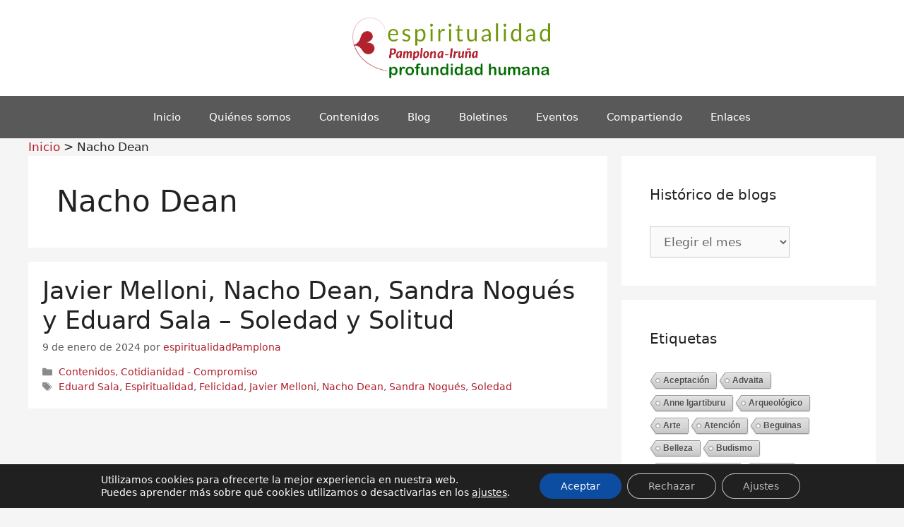

--- FILE ---
content_type: text/html; charset=UTF-8
request_url: https://www.espiritualidadpamplona-irunea.org/tag/nacho-dean/
body_size: 16321
content:
<!DOCTYPE html>
<html lang="es">
<head>
	<meta charset="UTF-8">
	<link rel="profile" href="https://gmpg.org/xfn/11">
	<title>Nacho Dean &#8211; Espiritualidad Pamplona-Iruña</title>
<meta name='robots' content='max-image-preview:large' />
	<style>img:is([sizes="auto" i], [sizes^="auto," i]) { contain-intrinsic-size: 3000px 1500px }</style>
	<meta name="viewport" content="width=device-width, initial-scale=1"><link rel='dns-prefetch' href='//www.googletagmanager.com' />
<link rel="alternate" type="application/rss+xml" title="Espiritualidad Pamplona-Iruña &raquo; Feed" href="https://www.espiritualidadpamplona-irunea.org/feed/" />
<link rel="alternate" type="application/rss+xml" title="Espiritualidad Pamplona-Iruña &raquo; Feed de los comentarios" href="https://www.espiritualidadpamplona-irunea.org/comments/feed/" />
<link rel="alternate" type="text/calendar" title="Espiritualidad Pamplona-Iruña &raquo; iCal Feed" href="https://www.espiritualidadpamplona-irunea.org/agenda/?ical=1" />
<link rel="alternate" type="application/rss+xml" title="Espiritualidad Pamplona-Iruña &raquo; Etiqueta Nacho Dean del feed" href="https://www.espiritualidadpamplona-irunea.org/tag/nacho-dean/feed/" />
<script>
window._wpemojiSettings = {"baseUrl":"https:\/\/s.w.org\/images\/core\/emoji\/16.0.1\/72x72\/","ext":".png","svgUrl":"https:\/\/s.w.org\/images\/core\/emoji\/16.0.1\/svg\/","svgExt":".svg","source":{"concatemoji":"https:\/\/www.espiritualidadpamplona-irunea.org\/wp-includes\/js\/wp-emoji-release.min.js?ver=6.8.3"}};
/*! This file is auto-generated */
!function(s,n){var o,i,e;function c(e){try{var t={supportTests:e,timestamp:(new Date).valueOf()};sessionStorage.setItem(o,JSON.stringify(t))}catch(e){}}function p(e,t,n){e.clearRect(0,0,e.canvas.width,e.canvas.height),e.fillText(t,0,0);var t=new Uint32Array(e.getImageData(0,0,e.canvas.width,e.canvas.height).data),a=(e.clearRect(0,0,e.canvas.width,e.canvas.height),e.fillText(n,0,0),new Uint32Array(e.getImageData(0,0,e.canvas.width,e.canvas.height).data));return t.every(function(e,t){return e===a[t]})}function u(e,t){e.clearRect(0,0,e.canvas.width,e.canvas.height),e.fillText(t,0,0);for(var n=e.getImageData(16,16,1,1),a=0;a<n.data.length;a++)if(0!==n.data[a])return!1;return!0}function f(e,t,n,a){switch(t){case"flag":return n(e,"\ud83c\udff3\ufe0f\u200d\u26a7\ufe0f","\ud83c\udff3\ufe0f\u200b\u26a7\ufe0f")?!1:!n(e,"\ud83c\udde8\ud83c\uddf6","\ud83c\udde8\u200b\ud83c\uddf6")&&!n(e,"\ud83c\udff4\udb40\udc67\udb40\udc62\udb40\udc65\udb40\udc6e\udb40\udc67\udb40\udc7f","\ud83c\udff4\u200b\udb40\udc67\u200b\udb40\udc62\u200b\udb40\udc65\u200b\udb40\udc6e\u200b\udb40\udc67\u200b\udb40\udc7f");case"emoji":return!a(e,"\ud83e\udedf")}return!1}function g(e,t,n,a){var r="undefined"!=typeof WorkerGlobalScope&&self instanceof WorkerGlobalScope?new OffscreenCanvas(300,150):s.createElement("canvas"),o=r.getContext("2d",{willReadFrequently:!0}),i=(o.textBaseline="top",o.font="600 32px Arial",{});return e.forEach(function(e){i[e]=t(o,e,n,a)}),i}function t(e){var t=s.createElement("script");t.src=e,t.defer=!0,s.head.appendChild(t)}"undefined"!=typeof Promise&&(o="wpEmojiSettingsSupports",i=["flag","emoji"],n.supports={everything:!0,everythingExceptFlag:!0},e=new Promise(function(e){s.addEventListener("DOMContentLoaded",e,{once:!0})}),new Promise(function(t){var n=function(){try{var e=JSON.parse(sessionStorage.getItem(o));if("object"==typeof e&&"number"==typeof e.timestamp&&(new Date).valueOf()<e.timestamp+604800&&"object"==typeof e.supportTests)return e.supportTests}catch(e){}return null}();if(!n){if("undefined"!=typeof Worker&&"undefined"!=typeof OffscreenCanvas&&"undefined"!=typeof URL&&URL.createObjectURL&&"undefined"!=typeof Blob)try{var e="postMessage("+g.toString()+"("+[JSON.stringify(i),f.toString(),p.toString(),u.toString()].join(",")+"));",a=new Blob([e],{type:"text/javascript"}),r=new Worker(URL.createObjectURL(a),{name:"wpTestEmojiSupports"});return void(r.onmessage=function(e){c(n=e.data),r.terminate(),t(n)})}catch(e){}c(n=g(i,f,p,u))}t(n)}).then(function(e){for(var t in e)n.supports[t]=e[t],n.supports.everything=n.supports.everything&&n.supports[t],"flag"!==t&&(n.supports.everythingExceptFlag=n.supports.everythingExceptFlag&&n.supports[t]);n.supports.everythingExceptFlag=n.supports.everythingExceptFlag&&!n.supports.flag,n.DOMReady=!1,n.readyCallback=function(){n.DOMReady=!0}}).then(function(){return e}).then(function(){var e;n.supports.everything||(n.readyCallback(),(e=n.source||{}).concatemoji?t(e.concatemoji):e.wpemoji&&e.twemoji&&(t(e.twemoji),t(e.wpemoji)))}))}((window,document),window._wpemojiSettings);
</script>
<style id='wp-emoji-styles-inline-css'>

	img.wp-smiley, img.emoji {
		display: inline !important;
		border: none !important;
		box-shadow: none !important;
		height: 1em !important;
		width: 1em !important;
		margin: 0 0.07em !important;
		vertical-align: -0.1em !important;
		background: none !important;
		padding: 0 !important;
	}
</style>
<link rel='stylesheet' id='contact-form-7-css' href='https://www.espiritualidadpamplona-irunea.org/wp-content/plugins/contact-form-7/includes/css/styles.css?ver=6.1.4' media='all' />
<link rel='stylesheet' id='cool-tag-cloud-css' href='https://www.espiritualidadpamplona-irunea.org/wp-content/plugins/cool-tag-cloud/inc/cool-tag-cloud.css?ver=2.25' media='all' />
<link rel='stylesheet' id='tribe-events-v2-single-skeleton-css' href='https://www.espiritualidadpamplona-irunea.org/wp-content/plugins/the-events-calendar/build/css/tribe-events-single-skeleton.css?ver=6.15.14' media='all' />
<link rel='stylesheet' id='tribe-events-v2-single-skeleton-full-css' href='https://www.espiritualidadpamplona-irunea.org/wp-content/plugins/the-events-calendar/build/css/tribe-events-single-full.css?ver=6.15.14' media='all' />
<link rel='stylesheet' id='tec-events-elementor-widgets-base-styles-css' href='https://www.espiritualidadpamplona-irunea.org/wp-content/plugins/the-events-calendar/build/css/integrations/plugins/elementor/widgets/widget-base.css?ver=6.15.14' media='all' />
<link rel='stylesheet' id='parent-style-css' href='https://www.espiritualidadpamplona-irunea.org/wp-content/themes/generatepress/style.css?ver=6.8.3' media='all' />
<link rel='stylesheet' id='generate-widget-areas-css' href='https://www.espiritualidadpamplona-irunea.org/wp-content/themes/generatepress/assets/css/components/widget-areas.min.css?ver=3.6.1' media='all' />
<link rel='stylesheet' id='generate-style-css' href='https://www.espiritualidadpamplona-irunea.org/wp-content/themes/generatepress/assets/css/main.min.css?ver=3.6.1' media='all' />
<style id='generate-style-inline-css'>
body{background-color:#f5f5f5;color:#222222;}a{color:#b01f2c;}a:hover, a:focus, a:active{color:#000000;}.wp-block-group__inner-container{max-width:1200px;margin-left:auto;margin-right:auto;}.site-header .header-image{width:290px;}:root{--contrast:#222222;--contrast-2:#575760;--contrast-3:#b2b2be;--base:#f0f0f0;--base-2:#f7f8f9;--base-3:#ffffff;--accent:#1e73be;}:root .has-contrast-color{color:var(--contrast);}:root .has-contrast-background-color{background-color:var(--contrast);}:root .has-contrast-2-color{color:var(--contrast-2);}:root .has-contrast-2-background-color{background-color:var(--contrast-2);}:root .has-contrast-3-color{color:var(--contrast-3);}:root .has-contrast-3-background-color{background-color:var(--contrast-3);}:root .has-base-color{color:var(--base);}:root .has-base-background-color{background-color:var(--base);}:root .has-base-2-color{color:var(--base-2);}:root .has-base-2-background-color{background-color:var(--base-2);}:root .has-base-3-color{color:var(--base-3);}:root .has-base-3-background-color{background-color:var(--base-3);}:root .has-accent-color{color:var(--accent);}:root .has-accent-background-color{background-color:var(--accent);}body, button, input, select, textarea{font-family:-apple-system, system-ui, BlinkMacSystemFont, "Segoe UI", Helvetica, Arial, sans-serif, "Apple Color Emoji", "Segoe UI Emoji", "Segoe UI Symbol";}body{line-height:1.5;}.entry-content > [class*="wp-block-"]:not(:last-child):not(.wp-block-heading){margin-bottom:1.5em;}.main-navigation .main-nav ul ul li a{font-size:14px;}.sidebar .widget, .footer-widgets .widget{font-size:17px;}@media (max-width:768px){h1{font-size:31px;}h2{font-size:27px;}h3{font-size:24px;}h4{font-size:22px;}h5{font-size:19px;}}.top-bar{background-color:#636363;color:#ffffff;}.top-bar a{color:#ffffff;}.top-bar a:hover{color:#303030;}.site-header{background-color:#ffffff;}.main-title a,.main-title a:hover{color:#222222;}.site-description{color:#757575;}.main-navigation,.main-navigation ul ul{background-color:#595959;}.main-navigation .main-nav ul li a, .main-navigation .menu-toggle, .main-navigation .menu-bar-items{color:#ffffff;}.main-navigation .main-nav ul li:not([class*="current-menu-"]):hover > a, .main-navigation .main-nav ul li:not([class*="current-menu-"]):focus > a, .main-navigation .main-nav ul li.sfHover:not([class*="current-menu-"]) > a, .main-navigation .menu-bar-item:hover > a, .main-navigation .menu-bar-item.sfHover > a{color:#ffffff;background-color:#424242;}button.menu-toggle:hover,button.menu-toggle:focus{color:#ffffff;}.main-navigation .main-nav ul li[class*="current-menu-"] > a{color:#ffffff;background-color:#424242;}.navigation-search input[type="search"],.navigation-search input[type="search"]:active, .navigation-search input[type="search"]:focus, .main-navigation .main-nav ul li.search-item.active > a, .main-navigation .menu-bar-items .search-item.active > a{color:#ffffff;background-color:#424242;}.main-navigation ul ul{background-color:#424242;}.main-navigation .main-nav ul ul li a{color:#ffffff;}.main-navigation .main-nav ul ul li:not([class*="current-menu-"]):hover > a,.main-navigation .main-nav ul ul li:not([class*="current-menu-"]):focus > a, .main-navigation .main-nav ul ul li.sfHover:not([class*="current-menu-"]) > a{color:#dbdbdb;background-color:#424242;}.main-navigation .main-nav ul ul li[class*="current-menu-"] > a{color:#dbdbdb;background-color:#424242;}.separate-containers .inside-article, .separate-containers .comments-area, .separate-containers .page-header, .one-container .container, .separate-containers .paging-navigation, .inside-page-header{background-color:#ffffff;}.entry-title a{color:#222222;}.entry-title a:hover{color:#55555e;}.entry-meta{color:#595959;}.sidebar .widget{background-color:#ffffff;}.footer-widgets{background-color:#ffffff;}.footer-widgets .widget-title{color:#000000;}.site-info{color:#ffffff;background-color:#55555e;}.site-info a{color:#ffffff;}.site-info a:hover{color:#d3d3d3;}.footer-bar .widget_nav_menu .current-menu-item a{color:#d3d3d3;}input[type="text"],input[type="email"],input[type="url"],input[type="password"],input[type="search"],input[type="tel"],input[type="number"],textarea,select{color:#666666;background-color:#fafafa;border-color:#cccccc;}input[type="text"]:focus,input[type="email"]:focus,input[type="url"]:focus,input[type="password"]:focus,input[type="search"]:focus,input[type="tel"]:focus,input[type="number"]:focus,textarea:focus,select:focus{color:#666666;background-color:#ffffff;border-color:#bfbfbf;}button,html input[type="button"],input[type="reset"],input[type="submit"],a.button,a.wp-block-button__link:not(.has-background){color:#ffffff;background-color:#55555e;}button:hover,html input[type="button"]:hover,input[type="reset"]:hover,input[type="submit"]:hover,a.button:hover,button:focus,html input[type="button"]:focus,input[type="reset"]:focus,input[type="submit"]:focus,a.button:focus,a.wp-block-button__link:not(.has-background):active,a.wp-block-button__link:not(.has-background):focus,a.wp-block-button__link:not(.has-background):hover{color:#ffffff;background-color:#3f4047;}a.generate-back-to-top{background-color:rgba( 0,0,0,0.4 );color:#ffffff;}a.generate-back-to-top:hover,a.generate-back-to-top:focus{background-color:rgba( 0,0,0,0.6 );color:#ffffff;}:root{--gp-search-modal-bg-color:var(--base-3);--gp-search-modal-text-color:var(--contrast);--gp-search-modal-overlay-bg-color:rgba(0,0,0,0.2);}@media (max-width:768px){.main-navigation .menu-bar-item:hover > a, .main-navigation .menu-bar-item.sfHover > a{background:none;color:#ffffff;}}.nav-below-header .main-navigation .inside-navigation.grid-container, .nav-above-header .main-navigation .inside-navigation.grid-container{padding:0px 20px 0px 20px;}.site-main .wp-block-group__inner-container{padding:40px;}.separate-containers .paging-navigation{padding-top:20px;padding-bottom:20px;}.entry-content .alignwide, body:not(.no-sidebar) .entry-content .alignfull{margin-left:-40px;width:calc(100% + 80px);max-width:calc(100% + 80px);}.rtl .menu-item-has-children .dropdown-menu-toggle{padding-left:20px;}.rtl .main-navigation .main-nav ul li.menu-item-has-children > a{padding-right:20px;}@media (max-width:768px){.separate-containers .inside-article, .separate-containers .comments-area, .separate-containers .page-header, .separate-containers .paging-navigation, .one-container .site-content, .inside-page-header{padding:30px;}.site-main .wp-block-group__inner-container{padding:30px;}.inside-top-bar{padding-right:30px;padding-left:30px;}.inside-header{padding-right:30px;padding-left:30px;}.widget-area .widget{padding-top:30px;padding-right:30px;padding-bottom:30px;padding-left:30px;}.footer-widgets-container{padding-top:30px;padding-right:30px;padding-bottom:30px;padding-left:30px;}.inside-site-info{padding-right:30px;padding-left:30px;}.entry-content .alignwide, body:not(.no-sidebar) .entry-content .alignfull{margin-left:-30px;width:calc(100% + 60px);max-width:calc(100% + 60px);}.one-container .site-main .paging-navigation{margin-bottom:20px;}}/* End cached CSS */.is-right-sidebar{width:30%;}.is-left-sidebar{width:30%;}.site-content .content-area{width:70%;}@media (max-width:768px){.main-navigation .menu-toggle,.sidebar-nav-mobile:not(#sticky-placeholder){display:block;}.main-navigation ul,.gen-sidebar-nav,.main-navigation:not(.slideout-navigation):not(.toggled) .main-nav > ul,.has-inline-mobile-toggle #site-navigation .inside-navigation > *:not(.navigation-search):not(.main-nav){display:none;}.nav-align-right .inside-navigation,.nav-align-center .inside-navigation{justify-content:space-between;}}
.elementor-template-full-width .site-content{display:block;}
</style>
<link rel='stylesheet' id='generate-child-css' href='https://www.espiritualidadpamplona-irunea.org/wp-content/themes/generatepress-child/style.css?ver=1707492131' media='all' />
<link rel='stylesheet' id='dashicons-css' href='https://www.espiritualidadpamplona-irunea.org/wp-includes/css/dashicons.min.css?ver=6.8.3' media='all' />
<link rel='stylesheet' id='elementor-frontend-css' href='https://www.espiritualidadpamplona-irunea.org/wp-content/plugins/elementor/assets/css/frontend.min.css?ver=3.34.1' media='all' />
<link rel='stylesheet' id='eael-general-css' href='https://www.espiritualidadpamplona-irunea.org/wp-content/plugins/essential-addons-for-elementor-lite/assets/front-end/css/view/general.min.css?ver=6.5.7' media='all' />
<link rel='stylesheet' id='moove_gdpr_frontend-css' href='https://www.espiritualidadpamplona-irunea.org/wp-content/plugins/gdpr-cookie-compliance/dist/styles/gdpr-main-nf.css?ver=5.0.9' media='all' />
<style id='moove_gdpr_frontend-inline-css'>

				#moove_gdpr_cookie_modal .moove-gdpr-modal-content .moove-gdpr-modal-footer-content .moove-gdpr-button-holder a.mgbutton.moove-gdpr-modal-reject-all,
				#moove_gdpr_cookie_modal .moove-gdpr-modal-content .moove-gdpr-modal-footer-content .moove-gdpr-button-holder button.mgbutton.moove-gdpr-modal-reject-all,
				.gdpr_cookie_settings_shortcode_content .gdpr-shr-button.button-green.moove-gdpr-modal-reject-all {
					background-color: transparent;
					opacity: .7;
					color: #202020;
				}

				#moove_gdpr_cookie_modal .moove-gdpr-modal-content .moove-gdpr-modal-footer-content .moove-gdpr-button-holder a.mgbutton.moove-gdpr-modal-reject-all:hover,
				#moove_gdpr_cookie_modal .moove-gdpr-modal-content .moove-gdpr-modal-footer-content .moove-gdpr-button-holder button.mgbutton.moove-gdpr-modal-reject-all:hover,
				.gdpr_cookie_settings_shortcode_content .gdpr-shr-button.button-green.moove-gdpr-modal-reject-all:hover {
					background-color: #202020;
					box-shadow: none;
					color: #fff;
					opacity: 1;
				}
							#moove_gdpr_cookie_info_bar .moove-gdpr-info-bar-container .moove-gdpr-info-bar-content a.mgbutton.moove-gdpr-infobar-reject-btn, 
				#moove_gdpr_cookie_info_bar .moove-gdpr-info-bar-container .moove-gdpr-info-bar-content button.mgbutton.moove-gdpr-infobar-reject-btn {
					background-color: transparent;
					box-shadow: inset 0 0 0 1px currentColor;
					opacity: .7;
					color: #202020;
				}

				#moove_gdpr_cookie_info_bar .moove-gdpr-info-bar-container .moove-gdpr-info-bar-content a.mgbutton.moove-gdpr-infobar-reject-btn:hover, 
				#moove_gdpr_cookie_info_bar .moove-gdpr-info-bar-container .moove-gdpr-info-bar-content button.mgbutton.moove-gdpr-infobar-reject-btn:hover {
					background-color: #202020;
					box-shadow: none;
					color: #fff;
					opacity: 1;
				}

				#moove_gdpr_cookie_info_bar:not(.gdpr-full-screen-infobar).moove-gdpr-dark-scheme .moove-gdpr-info-bar-container .moove-gdpr-info-bar-content a.mgbutton.moove-gdpr-infobar-reject-btn, #moove_gdpr_cookie_info_bar:not(.gdpr-full-screen-infobar).moove-gdpr-dark-scheme .moove-gdpr-info-bar-container .moove-gdpr-info-bar-content button.mgbutton.moove-gdpr-infobar-reject-btn {
					background-color: transparent;
					box-shadow: inset 0 0 0 1px currentColor;
					opacity: .7;
					color: #fff;
				}

				#moove_gdpr_cookie_info_bar:not(.gdpr-full-screen-infobar).moove-gdpr-dark-scheme .moove-gdpr-info-bar-container .moove-gdpr-info-bar-content a.mgbutton.moove-gdpr-infobar-reject-btn:hover, #moove_gdpr_cookie_info_bar:not(.gdpr-full-screen-infobar).moove-gdpr-dark-scheme .moove-gdpr-info-bar-container .moove-gdpr-info-bar-content button.mgbutton.moove-gdpr-infobar-reject-btn:hover {
					box-shadow: none;
					opacity: 1;
					color: #202020;
					background-color: #fff;
				}
							#moove_gdpr_cookie_modal .moove-gdpr-modal-content .moove-gdpr-tab-main h3.tab-title, 
				#moove_gdpr_cookie_modal .moove-gdpr-modal-content .moove-gdpr-tab-main span.tab-title,
				#moove_gdpr_cookie_modal .moove-gdpr-modal-content .moove-gdpr-modal-left-content #moove-gdpr-menu li a, 
				#moove_gdpr_cookie_modal .moove-gdpr-modal-content .moove-gdpr-modal-left-content #moove-gdpr-menu li button,
				#moove_gdpr_cookie_modal .moove-gdpr-modal-content .moove-gdpr-modal-left-content .moove-gdpr-branding-cnt a,
				#moove_gdpr_cookie_modal .moove-gdpr-modal-content .moove-gdpr-modal-footer-content .moove-gdpr-button-holder a.mgbutton, 
				#moove_gdpr_cookie_modal .moove-gdpr-modal-content .moove-gdpr-modal-footer-content .moove-gdpr-button-holder button.mgbutton,
				#moove_gdpr_cookie_modal .cookie-switch .cookie-slider:after, 
				#moove_gdpr_cookie_modal .cookie-switch .slider:after, 
				#moove_gdpr_cookie_modal .switch .cookie-slider:after, 
				#moove_gdpr_cookie_modal .switch .slider:after,
				#moove_gdpr_cookie_info_bar .moove-gdpr-info-bar-container .moove-gdpr-info-bar-content p, 
				#moove_gdpr_cookie_info_bar .moove-gdpr-info-bar-container .moove-gdpr-info-bar-content p a,
				#moove_gdpr_cookie_info_bar .moove-gdpr-info-bar-container .moove-gdpr-info-bar-content a.mgbutton, 
				#moove_gdpr_cookie_info_bar .moove-gdpr-info-bar-container .moove-gdpr-info-bar-content button.mgbutton,
				#moove_gdpr_cookie_modal .moove-gdpr-modal-content .moove-gdpr-tab-main .moove-gdpr-tab-main-content h1, 
				#moove_gdpr_cookie_modal .moove-gdpr-modal-content .moove-gdpr-tab-main .moove-gdpr-tab-main-content h2, 
				#moove_gdpr_cookie_modal .moove-gdpr-modal-content .moove-gdpr-tab-main .moove-gdpr-tab-main-content h3, 
				#moove_gdpr_cookie_modal .moove-gdpr-modal-content .moove-gdpr-tab-main .moove-gdpr-tab-main-content h4, 
				#moove_gdpr_cookie_modal .moove-gdpr-modal-content .moove-gdpr-tab-main .moove-gdpr-tab-main-content h5, 
				#moove_gdpr_cookie_modal .moove-gdpr-modal-content .moove-gdpr-tab-main .moove-gdpr-tab-main-content h6,
				#moove_gdpr_cookie_modal .moove-gdpr-modal-content.moove_gdpr_modal_theme_v2 .moove-gdpr-modal-title .tab-title,
				#moove_gdpr_cookie_modal .moove-gdpr-modal-content.moove_gdpr_modal_theme_v2 .moove-gdpr-tab-main h3.tab-title, 
				#moove_gdpr_cookie_modal .moove-gdpr-modal-content.moove_gdpr_modal_theme_v2 .moove-gdpr-tab-main span.tab-title,
				#moove_gdpr_cookie_modal .moove-gdpr-modal-content.moove_gdpr_modal_theme_v2 .moove-gdpr-branding-cnt a {
					font-weight: inherit				}
			#moove_gdpr_cookie_modal,#moove_gdpr_cookie_info_bar,.gdpr_cookie_settings_shortcode_content{font-family:inherit}#moove_gdpr_save_popup_settings_button{background-color:#373737;color:#fff}#moove_gdpr_save_popup_settings_button:hover{background-color:#000}#moove_gdpr_cookie_info_bar .moove-gdpr-info-bar-container .moove-gdpr-info-bar-content a.mgbutton,#moove_gdpr_cookie_info_bar .moove-gdpr-info-bar-container .moove-gdpr-info-bar-content button.mgbutton{background-color:#0c4da2}#moove_gdpr_cookie_modal .moove-gdpr-modal-content .moove-gdpr-modal-footer-content .moove-gdpr-button-holder a.mgbutton,#moove_gdpr_cookie_modal .moove-gdpr-modal-content .moove-gdpr-modal-footer-content .moove-gdpr-button-holder button.mgbutton,.gdpr_cookie_settings_shortcode_content .gdpr-shr-button.button-green{background-color:#0c4da2;border-color:#0c4da2}#moove_gdpr_cookie_modal .moove-gdpr-modal-content .moove-gdpr-modal-footer-content .moove-gdpr-button-holder a.mgbutton:hover,#moove_gdpr_cookie_modal .moove-gdpr-modal-content .moove-gdpr-modal-footer-content .moove-gdpr-button-holder button.mgbutton:hover,.gdpr_cookie_settings_shortcode_content .gdpr-shr-button.button-green:hover{background-color:#fff;color:#0c4da2}#moove_gdpr_cookie_modal .moove-gdpr-modal-content .moove-gdpr-modal-close i,#moove_gdpr_cookie_modal .moove-gdpr-modal-content .moove-gdpr-modal-close span.gdpr-icon{background-color:#0c4da2;border:1px solid #0c4da2}#moove_gdpr_cookie_info_bar span.moove-gdpr-infobar-allow-all.focus-g,#moove_gdpr_cookie_info_bar span.moove-gdpr-infobar-allow-all:focus,#moove_gdpr_cookie_info_bar button.moove-gdpr-infobar-allow-all.focus-g,#moove_gdpr_cookie_info_bar button.moove-gdpr-infobar-allow-all:focus,#moove_gdpr_cookie_info_bar span.moove-gdpr-infobar-reject-btn.focus-g,#moove_gdpr_cookie_info_bar span.moove-gdpr-infobar-reject-btn:focus,#moove_gdpr_cookie_info_bar button.moove-gdpr-infobar-reject-btn.focus-g,#moove_gdpr_cookie_info_bar button.moove-gdpr-infobar-reject-btn:focus,#moove_gdpr_cookie_info_bar span.change-settings-button.focus-g,#moove_gdpr_cookie_info_bar span.change-settings-button:focus,#moove_gdpr_cookie_info_bar button.change-settings-button.focus-g,#moove_gdpr_cookie_info_bar button.change-settings-button:focus{-webkit-box-shadow:0 0 1px 3px #0c4da2;-moz-box-shadow:0 0 1px 3px #0c4da2;box-shadow:0 0 1px 3px #0c4da2}#moove_gdpr_cookie_modal .moove-gdpr-modal-content .moove-gdpr-modal-close i:hover,#moove_gdpr_cookie_modal .moove-gdpr-modal-content .moove-gdpr-modal-close span.gdpr-icon:hover,#moove_gdpr_cookie_info_bar span[data-href]>u.change-settings-button{color:#0c4da2}#moove_gdpr_cookie_modal .moove-gdpr-modal-content .moove-gdpr-modal-left-content #moove-gdpr-menu li.menu-item-selected a span.gdpr-icon,#moove_gdpr_cookie_modal .moove-gdpr-modal-content .moove-gdpr-modal-left-content #moove-gdpr-menu li.menu-item-selected button span.gdpr-icon{color:inherit}#moove_gdpr_cookie_modal .moove-gdpr-modal-content .moove-gdpr-modal-left-content #moove-gdpr-menu li a span.gdpr-icon,#moove_gdpr_cookie_modal .moove-gdpr-modal-content .moove-gdpr-modal-left-content #moove-gdpr-menu li button span.gdpr-icon{color:inherit}#moove_gdpr_cookie_modal .gdpr-acc-link{line-height:0;font-size:0;color:transparent;position:absolute}#moove_gdpr_cookie_modal .moove-gdpr-modal-content .moove-gdpr-modal-close:hover i,#moove_gdpr_cookie_modal .moove-gdpr-modal-content .moove-gdpr-modal-left-content #moove-gdpr-menu li a,#moove_gdpr_cookie_modal .moove-gdpr-modal-content .moove-gdpr-modal-left-content #moove-gdpr-menu li button,#moove_gdpr_cookie_modal .moove-gdpr-modal-content .moove-gdpr-modal-left-content #moove-gdpr-menu li button i,#moove_gdpr_cookie_modal .moove-gdpr-modal-content .moove-gdpr-modal-left-content #moove-gdpr-menu li a i,#moove_gdpr_cookie_modal .moove-gdpr-modal-content .moove-gdpr-tab-main .moove-gdpr-tab-main-content a:hover,#moove_gdpr_cookie_info_bar.moove-gdpr-dark-scheme .moove-gdpr-info-bar-container .moove-gdpr-info-bar-content a.mgbutton:hover,#moove_gdpr_cookie_info_bar.moove-gdpr-dark-scheme .moove-gdpr-info-bar-container .moove-gdpr-info-bar-content button.mgbutton:hover,#moove_gdpr_cookie_info_bar.moove-gdpr-dark-scheme .moove-gdpr-info-bar-container .moove-gdpr-info-bar-content a:hover,#moove_gdpr_cookie_info_bar.moove-gdpr-dark-scheme .moove-gdpr-info-bar-container .moove-gdpr-info-bar-content button:hover,#moove_gdpr_cookie_info_bar.moove-gdpr-dark-scheme .moove-gdpr-info-bar-container .moove-gdpr-info-bar-content span.change-settings-button:hover,#moove_gdpr_cookie_info_bar.moove-gdpr-dark-scheme .moove-gdpr-info-bar-container .moove-gdpr-info-bar-content button.change-settings-button:hover,#moove_gdpr_cookie_info_bar.moove-gdpr-dark-scheme .moove-gdpr-info-bar-container .moove-gdpr-info-bar-content u.change-settings-button:hover,#moove_gdpr_cookie_info_bar span[data-href]>u.change-settings-button,#moove_gdpr_cookie_info_bar.moove-gdpr-dark-scheme .moove-gdpr-info-bar-container .moove-gdpr-info-bar-content a.mgbutton.focus-g,#moove_gdpr_cookie_info_bar.moove-gdpr-dark-scheme .moove-gdpr-info-bar-container .moove-gdpr-info-bar-content button.mgbutton.focus-g,#moove_gdpr_cookie_info_bar.moove-gdpr-dark-scheme .moove-gdpr-info-bar-container .moove-gdpr-info-bar-content a.focus-g,#moove_gdpr_cookie_info_bar.moove-gdpr-dark-scheme .moove-gdpr-info-bar-container .moove-gdpr-info-bar-content button.focus-g,#moove_gdpr_cookie_info_bar.moove-gdpr-dark-scheme .moove-gdpr-info-bar-container .moove-gdpr-info-bar-content a.mgbutton:focus,#moove_gdpr_cookie_info_bar.moove-gdpr-dark-scheme .moove-gdpr-info-bar-container .moove-gdpr-info-bar-content button.mgbutton:focus,#moove_gdpr_cookie_info_bar.moove-gdpr-dark-scheme .moove-gdpr-info-bar-container .moove-gdpr-info-bar-content a:focus,#moove_gdpr_cookie_info_bar.moove-gdpr-dark-scheme .moove-gdpr-info-bar-container .moove-gdpr-info-bar-content button:focus,#moove_gdpr_cookie_info_bar.moove-gdpr-dark-scheme .moove-gdpr-info-bar-container .moove-gdpr-info-bar-content span.change-settings-button.focus-g,span.change-settings-button:focus,button.change-settings-button.focus-g,button.change-settings-button:focus,#moove_gdpr_cookie_info_bar.moove-gdpr-dark-scheme .moove-gdpr-info-bar-container .moove-gdpr-info-bar-content u.change-settings-button.focus-g,#moove_gdpr_cookie_info_bar.moove-gdpr-dark-scheme .moove-gdpr-info-bar-container .moove-gdpr-info-bar-content u.change-settings-button:focus{color:#0c4da2}#moove_gdpr_cookie_modal .moove-gdpr-branding.focus-g span,#moove_gdpr_cookie_modal .moove-gdpr-modal-content .moove-gdpr-tab-main a.focus-g,#moove_gdpr_cookie_modal .moove-gdpr-modal-content .moove-gdpr-tab-main .gdpr-cd-details-toggle.focus-g{color:#0c4da2}#moove_gdpr_cookie_modal.gdpr_lightbox-hide{display:none}
</style>
<script src="https://www.espiritualidadpamplona-irunea.org/wp-includes/js/jquery/jquery.min.js?ver=3.7.1" id="jquery-core-js"></script>
<script src="https://www.espiritualidadpamplona-irunea.org/wp-includes/js/jquery/jquery-migrate.min.js?ver=3.4.1" id="jquery-migrate-js"></script>
<link rel="https://api.w.org/" href="https://www.espiritualidadpamplona-irunea.org/wp-json/" /><link rel="alternate" title="JSON" type="application/json" href="https://www.espiritualidadpamplona-irunea.org/wp-json/wp/v2/tags/730" /><link rel="EditURI" type="application/rsd+xml" title="RSD" href="https://www.espiritualidadpamplona-irunea.org/xmlrpc.php?rsd" />
<meta name="generator" content="WordPress 6.8.3" />
<style id="essential-blocks-global-styles">
            :root {
                --eb-global-primary-color: #101828;
--eb-global-secondary-color: #475467;
--eb-global-tertiary-color: #98A2B3;
--eb-global-text-color: #475467;
--eb-global-heading-color: #1D2939;
--eb-global-link-color: #444CE7;
--eb-global-background-color: #F9FAFB;
--eb-global-button-text-color: #FFFFFF;
--eb-global-button-background-color: #101828;
--eb-gradient-primary-color: linear-gradient(90deg, hsla(259, 84%, 78%, 1) 0%, hsla(206, 67%, 75%, 1) 100%);
--eb-gradient-secondary-color: linear-gradient(90deg, hsla(18, 76%, 85%, 1) 0%, hsla(203, 69%, 84%, 1) 100%);
--eb-gradient-tertiary-color: linear-gradient(90deg, hsla(248, 21%, 15%, 1) 0%, hsla(250, 14%, 61%, 1) 100%);
--eb-gradient-background-color: linear-gradient(90deg, rgb(250, 250, 250) 0%, rgb(233, 233, 233) 49%, rgb(244, 243, 243) 100%);

                --eb-tablet-breakpoint: 1024px;
--eb-mobile-breakpoint: 767px;

            }
            
            
        </style><meta name="generator" content="Site Kit by Google 1.170.0" /><meta name="tec-api-version" content="v1"><meta name="tec-api-origin" content="https://www.espiritualidadpamplona-irunea.org"><link rel="alternate" href="https://www.espiritualidadpamplona-irunea.org/wp-json/tribe/events/v1/events/?tags=nacho-dean" /><meta name="generator" content="Elementor 3.34.1; features: additional_custom_breakpoints; settings: css_print_method-external, google_font-enabled, font_display-auto">
			<style>
				.e-con.e-parent:nth-of-type(n+4):not(.e-lazyloaded):not(.e-no-lazyload),
				.e-con.e-parent:nth-of-type(n+4):not(.e-lazyloaded):not(.e-no-lazyload) * {
					background-image: none !important;
				}
				@media screen and (max-height: 1024px) {
					.e-con.e-parent:nth-of-type(n+3):not(.e-lazyloaded):not(.e-no-lazyload),
					.e-con.e-parent:nth-of-type(n+3):not(.e-lazyloaded):not(.e-no-lazyload) * {
						background-image: none !important;
					}
				}
				@media screen and (max-height: 640px) {
					.e-con.e-parent:nth-of-type(n+2):not(.e-lazyloaded):not(.e-no-lazyload),
					.e-con.e-parent:nth-of-type(n+2):not(.e-lazyloaded):not(.e-no-lazyload) * {
						background-image: none !important;
					}
				}
			</style>
			<link rel="icon" href="https://www.espiritualidadpamplona-irunea.org/wp-content/uploads/2017/08/cropped-logotipo-1-32x32.png" sizes="32x32" />
<link rel="icon" href="https://www.espiritualidadpamplona-irunea.org/wp-content/uploads/2017/08/cropped-logotipo-1-192x192.png" sizes="192x192" />
<link rel="apple-touch-icon" href="https://www.espiritualidadpamplona-irunea.org/wp-content/uploads/2017/08/cropped-logotipo-1-180x180.png" />
<meta name="msapplication-TileImage" content="https://www.espiritualidadpamplona-irunea.org/wp-content/uploads/2017/08/cropped-logotipo-1-270x270.png" />
		<style id="wp-custom-css">
			/* Entradas resultados de búsqueda */
.entry-summary:not(:first-child)
{
	display:none;
}
.post-image:not(:first-child)
{
	display:none
}
footer.entry-meta
{
	margin-top: 1em !important;
}
.separate-containers .inside-article 
{
padding: 20px !important;	
}

#main
{
	margin-top:0;
}
.inside-right-sidebar{
	margin-top: 0 !important;
}
.tribe-common
{
	width:100%;
}

header
{
	position:relative;
	
}

#cuadroBuscador input
{
	
	border:0px;
	height:30px;
	padding-top: 8px;
	border-radius: 14px;
	vertical-align:middle;
	background:white;
	display:inline-block;
}

#cuadroBuscador
{
		border: 1px solid #dfe1e5;
    box-shadow: none;
    border-radius: 14px;
		
		width:315px;
	display:inline-block;
	vertical-align:middle;
	margin-right:20px;
}
#cuadroBuscador #imagenLupa
{
	margin-left:10px;
	height: 25px;
	display:inline-block;
	vertical-align:middle;
}
#buscadorRedesSocialesContenedor
{
	position:absolute;
	right:50px;
	top:60px;
	
}

#buscadorRedesSocialesContenedor button
{
	background-color:white;
	border:0px;
	height:30px;
	display:inline-block;
	vertical-align:middle;
	padding:0;
}

#buscadorRedesSocialesContenedor button img
{
	height:20px;
	padding: 5px 0;
	box-sizing: content-box;
	vertical-align:middle;
}

.fc-timeGridWeek-button, .fc-timeGridDay-button
{
	display:none;
}


.fc-toolbar.fc-header-toolbar button.fc-button.fc-button-primary.fc-state-active, .fc-toolbar.fc-header-toolbar button.fc-button.fc-button-primary:hover, .fc-toolbar.fc-header-toolbar button.fc-button.fc-button-primary:visited, .fc-toolbar.fc-header-toolbar button.fc-button.fc-button-primary:focus
{
	background: #B1202C !important;
}

.fc-button-active
{
	background: #B1202C !important;
}

.fc-day-grid-event.fc-h-event.fc-event.fc-start.fc-end
{
	 background: #B1202C !important;
}
#buscadorRedesSocialesContenedor .iconosRrss
{
	
	height:30px;
	display:inline-block;
	vertical-align:middle;
}

@media (max-width: 1320px) {
	#buscadorRedesSocialesContenedor
	{
		display:none;
	}
}


#calendarioEventos td,
#calendarioEventos th,
#calendarioEventos tr,  #calendarioEventos thead,  #calendarioEventos table, #calendarioEventos table thead:first-child tr:first-child td
{
	border-top:0px !important;
   border:0px !important;
}


.fc-center h2
{
	font-weight:bold;
	color:#b1202c;
}
.fc-head
{
	background-color:black
}
.fc-head span
{
		color:white !important;

}

.fc-today .fc-day-number
{
	color:#b1202c !important;
}

.fc-day-number
{
	font-size:20px !important;
}

		</style>
		</head>

<body class="archive tag tag-nacho-dean tag-730 wp-custom-logo wp-embed-responsive wp-theme-generatepress wp-child-theme-generatepress-child tribe-no-js right-sidebar nav-below-header separate-containers header-aligned-center dropdown-hover elementor-default elementor-kit-9959" itemtype="https://schema.org/Blog" itemscope>
	<a class="screen-reader-text skip-link" href="#content" title="Saltar al contenido">Saltar al contenido</a>		<header id="masthead" class="site-header" itemtype="https://schema.org/WPHeader" itemscope>
		
			<div class="inside-header">
				<div class="site-logo">
					<a href="https://www.espiritualidadpamplona-irunea.org/" rel="home">
						<img fetchpriority="high"  class="header-image is-logo-image" alt="Espiritualidad Pamplona-Iruña" src="https://www.espiritualidadpamplona-irunea.org/wp-content/uploads/2025/12/Profundidad-humana-EPI-Josu.png" width="424" height="140" />
					</a>
				</div>			</div>
			
			<div id="buscadorRedesSocialesContenedor">
				<div id="cuadroBuscador">
					<form action="https://www.espiritualidadpamplona-irunea.org/" method="get" id="formBusqueda">
						<img id="imagenLupa" src="/wp-content/uploads/2021/01/lupa.png" />
						<input type="text" name="s" id="cuadroTexto" placeholder="Buscar">
						<button type="submit"><img id="imagenFlecha" src="/wp-content/uploads/2021/01/flecha-e1611746537948.png" /></button>
					</form>
				</div>
				
				<a href="https://www.facebook.com/Espiritualidad-Pamplona-Iru%C3%B1a-338418524061057" target="_blank"><img class="iconosRrss" src="/wp-content/uploads/2021/01/Facebook.png" /></a>
				<a href="https://twitter.com/EIrunea" target="_blank"><img class="iconosRrss" src="/wp-content/uploads/2021/01/Twitter.png" /></a>
				<!--<a href="#"><img src="" /></a>-->
			</div>
		</div>
		</header>
				<nav class="main-navigation nav-align-center sub-menu-right" id="site-navigation" aria-label="Principal"  itemtype="https://schema.org/SiteNavigationElement" itemscope>
			<div class="inside-navigation">
								<button class="menu-toggle" aria-controls="primary-menu" aria-expanded="false">
					<span class="gp-icon icon-menu-bars"><svg viewBox="0 0 512 512" aria-hidden="true" xmlns="http://www.w3.org/2000/svg" width="1em" height="1em"><path d="M0 96c0-13.255 10.745-24 24-24h464c13.255 0 24 10.745 24 24s-10.745 24-24 24H24c-13.255 0-24-10.745-24-24zm0 160c0-13.255 10.745-24 24-24h464c13.255 0 24 10.745 24 24s-10.745 24-24 24H24c-13.255 0-24-10.745-24-24zm0 160c0-13.255 10.745-24 24-24h464c13.255 0 24 10.745 24 24s-10.745 24-24 24H24c-13.255 0-24-10.745-24-24z" /></svg><svg viewBox="0 0 512 512" aria-hidden="true" xmlns="http://www.w3.org/2000/svg" width="1em" height="1em"><path d="M71.029 71.029c9.373-9.372 24.569-9.372 33.942 0L256 222.059l151.029-151.03c9.373-9.372 24.569-9.372 33.942 0 9.372 9.373 9.372 24.569 0 33.942L289.941 256l151.03 151.029c9.372 9.373 9.372 24.569 0 33.942-9.373 9.372-24.569 9.372-33.942 0L256 289.941l-151.029 151.03c-9.373 9.372-24.569 9.372-33.942 0-9.372-9.373-9.372-24.569 0-33.942L222.059 256 71.029 104.971c-9.372-9.373-9.372-24.569 0-33.942z" /></svg></span><span class="mobile-menu">Menú</span>				</button>
				<div id="primary-menu" class="main-nav"><ul id="menu-top-menu" class=" menu sf-menu"><li id="menu-item-34433" class="menu-item menu-item-type-post_type menu-item-object-page menu-item-home menu-item-34433"><a href="https://www.espiritualidadpamplona-irunea.org/">Inicio</a></li>
<li id="menu-item-1886" class="menu-item menu-item-type-post_type menu-item-object-page menu-item-1886"><a href="https://www.espiritualidadpamplona-irunea.org/quienes-somos/">Quiénes somos</a></li>
<li id="menu-item-1890" class="menu-item menu-item-type-post_type menu-item-object-page menu-item-1890"><a href="https://www.espiritualidadpamplona-irunea.org/contenidos/" title="Contenido (libros, vídeos…)">Contenidos</a></li>
<li id="menu-item-9996" class="menu-item menu-item-type-post_type menu-item-object-page menu-item-9996"><a href="https://www.espiritualidadpamplona-irunea.org/blog/">Blog</a></li>
<li id="menu-item-5186" class="menu-item menu-item-type-post_type menu-item-object-page menu-item-5186"><a href="https://www.espiritualidadpamplona-irunea.org/novedades-boletin/">Boletines</a></li>
<li id="menu-item-10326" class="menu-item menu-item-type-post_type menu-item-object-page menu-item-10326"><a href="https://www.espiritualidadpamplona-irunea.org/encuentros/">Eventos</a></li>
<li id="menu-item-30332" class="menu-item menu-item-type-post_type menu-item-object-page menu-item-30332"><a href="https://www.espiritualidadpamplona-irunea.org/compartiendo/">Compartiendo</a></li>
<li id="menu-item-25379" class="menu-item menu-item-type-post_type menu-item-object-page menu-item-25379"><a href="https://www.espiritualidadpamplona-irunea.org/enlaces-pruebas-josu/">Enlaces</a></li>
</ul></div>			</div>
		</nav>
		
	<div id="page" class="site grid-container container hfeed">
		<span property="itemListElement" typeof="ListItem"><a property="item" typeof="WebPage" title="Ir a Espiritualidad Pamplona-Iruña." href="https://www.espiritualidadpamplona-irunea.org" class="home" ><span property="name">Inicio</span></a><meta property="position" content="1"></span> &gt; <span property="itemListElement" typeof="ListItem"><span property="name" class="archive taxonomy post_tag current-item">Nacho Dean</span><meta property="url" content="https://www.espiritualidadpamplona-irunea.org/tag/nacho-dean/"><meta property="position" content="2"></span>
		<div id="content" class="site-content">
			
	<div class="content-area" id="primary">
		<main class="site-main" id="main">
					<header class="page-header" aria-label="Página">
			
			<h1 class="page-title">
				Nacho Dean			</h1>

					</header>
		<article id="post-30242" class="post-30242 post type-post status-publish format-standard hentry category-contenidos category-cotidianidad-compromiso tag-eduard-sala tag-espiritualidad tag-felicidad tag-javier-melloni tag-nacho-dean tag-sandra-nogues tag-soledad" itemtype="https://schema.org/CreativeWork" itemscope>
	<div class="inside-article">
					<header class="entry-header">
				<h2 class="entry-title" itemprop="headline"><a href="https://www.espiritualidadpamplona-irunea.org/javier-melloni-nacho-dean-sandra-nogues-y-eduard-sala-soledad-y-solitud/" rel="bookmark">Javier Melloni, Nacho Dean, Sandra Nogués y Eduard Sala &#8211; Soledad y Solitud</a></h2>		<div class="entry-meta">
			<span class="posted-on"><time class="entry-date published" datetime="2024-01-09T00:31:33+01:00" itemprop="datePublished">9 de enero de 2024</time></span> <span class="byline">por <span class="author vcard" itemprop="author" itemtype="https://schema.org/Person" itemscope><a class="url fn n" href="https://www.espiritualidadpamplona-irunea.org/author/espiritualidadpamplona/" title="Ver todas las entradas de espiritualidadPamplona" rel="author" itemprop="url"><span class="author-name" itemprop="name">espiritualidadPamplona</span></a></span></span> 		</div>
					</header>
			
			<div class="entry-summary" itemprop="text">
				<p>La soledad impuesta por las circunstancias sociales de todo tipo hay que afrontarla. La soledad elegida, que en este vídeo denominan como solitud, hay que descubrirla y disfrutarla. Así llegaremos &#8230; <a title="Javier Melloni, Nacho Dean, Sandra Nogués y Eduard Sala &#8211; Soledad y Solitud" class="read-more" href="https://www.espiritualidadpamplona-irunea.org/javier-melloni-nacho-dean-sandra-nogues-y-eduard-sala-soledad-y-solitud/" aria-label="Leer más sobre Javier Melloni, Nacho Dean, Sandra Nogués y Eduard Sala &#8211; Soledad y Solitud">Leer más</a></p>
			</div>

				<footer class="entry-meta" aria-label="Meta de entradas">
			<span class="cat-links"><span class="gp-icon icon-categories"><svg viewBox="0 0 512 512" aria-hidden="true" xmlns="http://www.w3.org/2000/svg" width="1em" height="1em"><path d="M0 112c0-26.51 21.49-48 48-48h110.014a48 48 0 0143.592 27.907l12.349 26.791A16 16 0 00228.486 128H464c26.51 0 48 21.49 48 48v224c0 26.51-21.49 48-48 48H48c-26.51 0-48-21.49-48-48V112z" /></svg></span><span class="screen-reader-text">Categorías </span><a href="https://www.espiritualidadpamplona-irunea.org/category/contenidos/" rel="category tag">Contenidos</a>, <a href="https://www.espiritualidadpamplona-irunea.org/category/contenidos/profundidad-filosofia/cotidianidad-compromiso/" rel="category tag">Cotidianidad - Compromiso</a></span> <span class="tags-links"><span class="gp-icon icon-tags"><svg viewBox="0 0 512 512" aria-hidden="true" xmlns="http://www.w3.org/2000/svg" width="1em" height="1em"><path d="M20 39.5c-8.836 0-16 7.163-16 16v176c0 4.243 1.686 8.313 4.687 11.314l224 224c6.248 6.248 16.378 6.248 22.626 0l176-176c6.244-6.244 6.25-16.364.013-22.615l-223.5-224A15.999 15.999 0 00196.5 39.5H20zm56 96c0-13.255 10.745-24 24-24s24 10.745 24 24-10.745 24-24 24-24-10.745-24-24z"/><path d="M259.515 43.015c4.686-4.687 12.284-4.687 16.97 0l228 228c4.686 4.686 4.686 12.284 0 16.97l-180 180c-4.686 4.687-12.284 4.687-16.97 0-4.686-4.686-4.686-12.284 0-16.97L479.029 279.5 259.515 59.985c-4.686-4.686-4.686-12.284 0-16.97z" /></svg></span><span class="screen-reader-text">Etiquetas </span><a href="https://www.espiritualidadpamplona-irunea.org/tag/eduard-sala/" rel="tag">Eduard Sala</a>, <a href="https://www.espiritualidadpamplona-irunea.org/tag/espiritualidad/" rel="tag">Espiritualidad</a>, <a href="https://www.espiritualidadpamplona-irunea.org/tag/felicidad/" rel="tag">Felicidad</a>, <a href="https://www.espiritualidadpamplona-irunea.org/tag/javier-melloni/" rel="tag">Javier Melloni</a>, <a href="https://www.espiritualidadpamplona-irunea.org/tag/nacho-dean/" rel="tag">Nacho Dean</a>, <a href="https://www.espiritualidadpamplona-irunea.org/tag/sandra-nogues/" rel="tag">Sandra Nogués</a>, <a href="https://www.espiritualidadpamplona-irunea.org/tag/soledad/" rel="tag">Soledad</a></span> 		</footer>
			</div>
</article>
		</main>
	</div>

	<div class="widget-area sidebar is-right-sidebar" id="right-sidebar">
	<div class="inside-right-sidebar">
		<aside id="archives-3" class="widget inner-padding widget_archive"><h2 class="widget-title">Histórico de blogs</h2>		<label class="screen-reader-text" for="archives-dropdown-3">Histórico de blogs</label>
		<select id="archives-dropdown-3" name="archive-dropdown">
			
			<option value="">Elegir el mes</option>
				<option value='https://www.espiritualidadpamplona-irunea.org/2026/01/'> enero 2026 </option>
	<option value='https://www.espiritualidadpamplona-irunea.org/2025/12/'> diciembre 2025 </option>
	<option value='https://www.espiritualidadpamplona-irunea.org/2025/11/'> noviembre 2025 </option>
	<option value='https://www.espiritualidadpamplona-irunea.org/2025/10/'> octubre 2025 </option>
	<option value='https://www.espiritualidadpamplona-irunea.org/2025/09/'> septiembre 2025 </option>
	<option value='https://www.espiritualidadpamplona-irunea.org/2025/08/'> agosto 2025 </option>
	<option value='https://www.espiritualidadpamplona-irunea.org/2025/07/'> julio 2025 </option>
	<option value='https://www.espiritualidadpamplona-irunea.org/2025/06/'> junio 2025 </option>
	<option value='https://www.espiritualidadpamplona-irunea.org/2025/05/'> mayo 2025 </option>
	<option value='https://www.espiritualidadpamplona-irunea.org/2025/04/'> abril 2025 </option>
	<option value='https://www.espiritualidadpamplona-irunea.org/2025/03/'> marzo 2025 </option>
	<option value='https://www.espiritualidadpamplona-irunea.org/2025/02/'> febrero 2025 </option>
	<option value='https://www.espiritualidadpamplona-irunea.org/2025/01/'> enero 2025 </option>
	<option value='https://www.espiritualidadpamplona-irunea.org/2024/12/'> diciembre 2024 </option>
	<option value='https://www.espiritualidadpamplona-irunea.org/2024/11/'> noviembre 2024 </option>
	<option value='https://www.espiritualidadpamplona-irunea.org/2024/10/'> octubre 2024 </option>
	<option value='https://www.espiritualidadpamplona-irunea.org/2024/09/'> septiembre 2024 </option>
	<option value='https://www.espiritualidadpamplona-irunea.org/2024/08/'> agosto 2024 </option>
	<option value='https://www.espiritualidadpamplona-irunea.org/2024/07/'> julio 2024 </option>
	<option value='https://www.espiritualidadpamplona-irunea.org/2024/06/'> junio 2024 </option>
	<option value='https://www.espiritualidadpamplona-irunea.org/2024/05/'> mayo 2024 </option>
	<option value='https://www.espiritualidadpamplona-irunea.org/2024/04/'> abril 2024 </option>
	<option value='https://www.espiritualidadpamplona-irunea.org/2024/03/'> marzo 2024 </option>
	<option value='https://www.espiritualidadpamplona-irunea.org/2024/02/'> febrero 2024 </option>
	<option value='https://www.espiritualidadpamplona-irunea.org/2024/01/'> enero 2024 </option>
	<option value='https://www.espiritualidadpamplona-irunea.org/2023/12/'> diciembre 2023 </option>
	<option value='https://www.espiritualidadpamplona-irunea.org/2023/11/'> noviembre 2023 </option>
	<option value='https://www.espiritualidadpamplona-irunea.org/2023/10/'> octubre 2023 </option>
	<option value='https://www.espiritualidadpamplona-irunea.org/2023/09/'> septiembre 2023 </option>
	<option value='https://www.espiritualidadpamplona-irunea.org/2023/08/'> agosto 2023 </option>
	<option value='https://www.espiritualidadpamplona-irunea.org/2023/07/'> julio 2023 </option>
	<option value='https://www.espiritualidadpamplona-irunea.org/2023/06/'> junio 2023 </option>
	<option value='https://www.espiritualidadpamplona-irunea.org/2023/05/'> mayo 2023 </option>
	<option value='https://www.espiritualidadpamplona-irunea.org/2023/04/'> abril 2023 </option>
	<option value='https://www.espiritualidadpamplona-irunea.org/2023/03/'> marzo 2023 </option>
	<option value='https://www.espiritualidadpamplona-irunea.org/2023/02/'> febrero 2023 </option>
	<option value='https://www.espiritualidadpamplona-irunea.org/2023/01/'> enero 2023 </option>
	<option value='https://www.espiritualidadpamplona-irunea.org/2022/12/'> diciembre 2022 </option>
	<option value='https://www.espiritualidadpamplona-irunea.org/2022/11/'> noviembre 2022 </option>
	<option value='https://www.espiritualidadpamplona-irunea.org/2022/10/'> octubre 2022 </option>
	<option value='https://www.espiritualidadpamplona-irunea.org/2022/09/'> septiembre 2022 </option>
	<option value='https://www.espiritualidadpamplona-irunea.org/2022/08/'> agosto 2022 </option>
	<option value='https://www.espiritualidadpamplona-irunea.org/2022/07/'> julio 2022 </option>
	<option value='https://www.espiritualidadpamplona-irunea.org/2022/06/'> junio 2022 </option>
	<option value='https://www.espiritualidadpamplona-irunea.org/2022/05/'> mayo 2022 </option>
	<option value='https://www.espiritualidadpamplona-irunea.org/2022/04/'> abril 2022 </option>
	<option value='https://www.espiritualidadpamplona-irunea.org/2022/03/'> marzo 2022 </option>
	<option value='https://www.espiritualidadpamplona-irunea.org/2022/02/'> febrero 2022 </option>
	<option value='https://www.espiritualidadpamplona-irunea.org/2022/01/'> enero 2022 </option>
	<option value='https://www.espiritualidadpamplona-irunea.org/2021/12/'> diciembre 2021 </option>
	<option value='https://www.espiritualidadpamplona-irunea.org/2021/11/'> noviembre 2021 </option>
	<option value='https://www.espiritualidadpamplona-irunea.org/2021/10/'> octubre 2021 </option>
	<option value='https://www.espiritualidadpamplona-irunea.org/2021/09/'> septiembre 2021 </option>
	<option value='https://www.espiritualidadpamplona-irunea.org/2021/08/'> agosto 2021 </option>
	<option value='https://www.espiritualidadpamplona-irunea.org/2021/07/'> julio 2021 </option>
	<option value='https://www.espiritualidadpamplona-irunea.org/2021/06/'> junio 2021 </option>
	<option value='https://www.espiritualidadpamplona-irunea.org/2021/05/'> mayo 2021 </option>
	<option value='https://www.espiritualidadpamplona-irunea.org/2021/04/'> abril 2021 </option>
	<option value='https://www.espiritualidadpamplona-irunea.org/2021/03/'> marzo 2021 </option>
	<option value='https://www.espiritualidadpamplona-irunea.org/2021/02/'> febrero 2021 </option>
	<option value='https://www.espiritualidadpamplona-irunea.org/2021/01/'> enero 2021 </option>
	<option value='https://www.espiritualidadpamplona-irunea.org/2020/12/'> diciembre 2020 </option>
	<option value='https://www.espiritualidadpamplona-irunea.org/2020/11/'> noviembre 2020 </option>
	<option value='https://www.espiritualidadpamplona-irunea.org/2020/10/'> octubre 2020 </option>
	<option value='https://www.espiritualidadpamplona-irunea.org/2020/09/'> septiembre 2020 </option>
	<option value='https://www.espiritualidadpamplona-irunea.org/2020/08/'> agosto 2020 </option>
	<option value='https://www.espiritualidadpamplona-irunea.org/2020/07/'> julio 2020 </option>
	<option value='https://www.espiritualidadpamplona-irunea.org/2020/06/'> junio 2020 </option>
	<option value='https://www.espiritualidadpamplona-irunea.org/2020/05/'> mayo 2020 </option>
	<option value='https://www.espiritualidadpamplona-irunea.org/2020/04/'> abril 2020 </option>
	<option value='https://www.espiritualidadpamplona-irunea.org/2020/03/'> marzo 2020 </option>
	<option value='https://www.espiritualidadpamplona-irunea.org/2020/02/'> febrero 2020 </option>
	<option value='https://www.espiritualidadpamplona-irunea.org/2020/01/'> enero 2020 </option>
	<option value='https://www.espiritualidadpamplona-irunea.org/2019/12/'> diciembre 2019 </option>
	<option value='https://www.espiritualidadpamplona-irunea.org/2019/11/'> noviembre 2019 </option>
	<option value='https://www.espiritualidadpamplona-irunea.org/2019/10/'> octubre 2019 </option>
	<option value='https://www.espiritualidadpamplona-irunea.org/2019/09/'> septiembre 2019 </option>
	<option value='https://www.espiritualidadpamplona-irunea.org/2019/08/'> agosto 2019 </option>
	<option value='https://www.espiritualidadpamplona-irunea.org/2019/07/'> julio 2019 </option>
	<option value='https://www.espiritualidadpamplona-irunea.org/2019/06/'> junio 2019 </option>
	<option value='https://www.espiritualidadpamplona-irunea.org/2019/05/'> mayo 2019 </option>
	<option value='https://www.espiritualidadpamplona-irunea.org/2019/04/'> abril 2019 </option>
	<option value='https://www.espiritualidadpamplona-irunea.org/2019/03/'> marzo 2019 </option>
	<option value='https://www.espiritualidadpamplona-irunea.org/2019/02/'> febrero 2019 </option>
	<option value='https://www.espiritualidadpamplona-irunea.org/2019/01/'> enero 2019 </option>
	<option value='https://www.espiritualidadpamplona-irunea.org/2018/12/'> diciembre 2018 </option>
	<option value='https://www.espiritualidadpamplona-irunea.org/2018/11/'> noviembre 2018 </option>
	<option value='https://www.espiritualidadpamplona-irunea.org/2018/10/'> octubre 2018 </option>
	<option value='https://www.espiritualidadpamplona-irunea.org/2018/09/'> septiembre 2018 </option>
	<option value='https://www.espiritualidadpamplona-irunea.org/2018/08/'> agosto 2018 </option>
	<option value='https://www.espiritualidadpamplona-irunea.org/2018/07/'> julio 2018 </option>
	<option value='https://www.espiritualidadpamplona-irunea.org/2018/06/'> junio 2018 </option>
	<option value='https://www.espiritualidadpamplona-irunea.org/2018/05/'> mayo 2018 </option>
	<option value='https://www.espiritualidadpamplona-irunea.org/2018/04/'> abril 2018 </option>
	<option value='https://www.espiritualidadpamplona-irunea.org/2018/03/'> marzo 2018 </option>
	<option value='https://www.espiritualidadpamplona-irunea.org/2018/02/'> febrero 2018 </option>
	<option value='https://www.espiritualidadpamplona-irunea.org/2017/12/'> diciembre 2017 </option>
	<option value='https://www.espiritualidadpamplona-irunea.org/2017/09/'> septiembre 2017 </option>

		</select>

			<script>
(function() {
	var dropdown = document.getElementById( "archives-dropdown-3" );
	function onSelectChange() {
		if ( dropdown.options[ dropdown.selectedIndex ].value !== '' ) {
			document.location.href = this.options[ this.selectedIndex ].value;
		}
	}
	dropdown.onchange = onSelectChange;
})();
</script>
</aside><aside id="cool_tag_cloud-2" class="widget inner-padding widget_cool_tag_cloud"><h2 class="widget-title">Etiquetas</h2><div class="cool-tag-cloud"><div class="cloudbold"><div class="ctcsilver"><div class="ctcleft"><div class="verdana" style="text-transform:none!important;"><a href="https://www.espiritualidadpamplona-irunea.org/tag/aceptacion/" class="tag-cloud-link tag-link-36 tag-link-position-1" style="font-size: 12px;">Aceptación</a><a href="https://www.espiritualidadpamplona-irunea.org/tag/advaita/" class="tag-cloud-link tag-link-204 tag-link-position-2" style="font-size: 12px;">Advaita</a><a href="https://www.espiritualidadpamplona-irunea.org/tag/anne-igartiburu/" class="tag-cloud-link tag-link-850 tag-link-position-3" style="font-size: 12px;">Anne Igartiburu</a><a href="https://www.espiritualidadpamplona-irunea.org/tag/arqueologico/" class="tag-cloud-link tag-link-221 tag-link-position-4" style="font-size: 12px;">Arqueológico</a><a href="https://www.espiritualidadpamplona-irunea.org/tag/arte/" class="tag-cloud-link tag-link-38 tag-link-position-5" style="font-size: 12px;">Arte</a><a href="https://www.espiritualidadpamplona-irunea.org/tag/atencion/" class="tag-cloud-link tag-link-205 tag-link-position-6" style="font-size: 12px;">Atención</a><a href="https://www.espiritualidadpamplona-irunea.org/tag/beguinas/" class="tag-cloud-link tag-link-237 tag-link-position-7" style="font-size: 12px;">Beguinas</a><a href="https://www.espiritualidadpamplona-irunea.org/tag/belleza/" class="tag-cloud-link tag-link-193 tag-link-position-8" style="font-size: 12px;">Belleza</a><a href="https://www.espiritualidadpamplona-irunea.org/tag/budismo/" class="tag-cloud-link tag-link-140 tag-link-position-9" style="font-size: 12px;">Budismo</a><a href="https://www.espiritualidadpamplona-irunea.org/tag/camino-espiritual/" class="tag-cloud-link tag-link-99 tag-link-position-10" style="font-size: 12px;">Camino espiritual</a><a href="https://www.espiritualidadpamplona-irunea.org/tag/ciencia/" class="tag-cloud-link tag-link-256 tag-link-position-11" style="font-size: 12px;">Ciencia</a><a href="https://www.espiritualidadpamplona-irunea.org/tag/colores/" class="tag-cloud-link tag-link-536 tag-link-position-12" style="font-size: 12px;">Colores</a><a href="https://www.espiritualidadpamplona-irunea.org/tag/compasion/" class="tag-cloud-link tag-link-152 tag-link-position-13" style="font-size: 12px;">Compasión</a><a href="https://www.espiritualidadpamplona-irunea.org/tag/compromiso/" class="tag-cloud-link tag-link-37 tag-link-position-14" style="font-size: 12px;">Compromiso</a><a href="https://www.espiritualidadpamplona-irunea.org/tag/confianza/" class="tag-cloud-link tag-link-124 tag-link-position-15" style="font-size: 12px;">Confianza</a><a href="https://www.espiritualidadpamplona-irunea.org/tag/confucianismo/" class="tag-cloud-link tag-link-150 tag-link-position-16" style="font-size: 12px;">Confucianismo</a><a href="https://www.espiritualidadpamplona-irunea.org/tag/consciencia/" class="tag-cloud-link tag-link-27 tag-link-position-17" style="font-size: 12px;">Consciencia</a><a href="https://www.espiritualidadpamplona-irunea.org/tag/contemplacion/" class="tag-cloud-link tag-link-35 tag-link-position-18" style="font-size: 12px;">Contemplación</a><a href="https://www.espiritualidadpamplona-irunea.org/tag/cristianismo/" class="tag-cloud-link tag-link-148 tag-link-position-19" style="font-size: 12px;">Cristianismo</a><a href="https://www.espiritualidadpamplona-irunea.org/tag/culpa/" class="tag-cloud-link tag-link-123 tag-link-position-20" style="font-size: 12px;">Culpa</a><a href="https://www.espiritualidadpamplona-irunea.org/tag/cuantica/" class="tag-cloud-link tag-link-257 tag-link-position-21" style="font-size: 12px;">Cuántica</a><a href="https://www.espiritualidadpamplona-irunea.org/tag/deconstruccion/" class="tag-cloud-link tag-link-234 tag-link-position-22" style="font-size: 12px;">Deconstrucción</a><a href="https://www.espiritualidadpamplona-irunea.org/tag/despertar/" class="tag-cloud-link tag-link-101 tag-link-position-23" style="font-size: 12px;">Despertar</a><a href="https://www.espiritualidadpamplona-irunea.org/tag/ecologia/" class="tag-cloud-link tag-link-177 tag-link-position-24" style="font-size: 12px;">Ecología</a><a href="https://www.espiritualidadpamplona-irunea.org/tag/educacion/" class="tag-cloud-link tag-link-232 tag-link-position-25" style="font-size: 12px;">Educación</a><a href="https://www.espiritualidadpamplona-irunea.org/tag/epistemologia/" class="tag-cloud-link tag-link-239 tag-link-position-26" style="font-size: 12px;">Epistemología</a><a href="https://www.espiritualidadpamplona-irunea.org/tag/esperanza/" class="tag-cloud-link tag-link-173 tag-link-position-27" style="font-size: 12px;">Esperanza</a><a href="https://www.espiritualidadpamplona-irunea.org/tag/espiritualidad/" class="tag-cloud-link tag-link-29 tag-link-position-28" style="font-size: 12px;">Espiritualidad</a><a href="https://www.espiritualidadpamplona-irunea.org/tag/estoicismo/" class="tag-cloud-link tag-link-153 tag-link-position-29" style="font-size: 12px;">Estoicismo</a><a href="https://www.espiritualidadpamplona-irunea.org/tag/etica/" class="tag-cloud-link tag-link-179 tag-link-position-30" style="font-size: 12px;">Etica</a><a href="https://www.espiritualidadpamplona-irunea.org/tag/evangelio/" class="tag-cloud-link tag-link-154 tag-link-position-31" style="font-size: 12px;">Evangelio</a><a href="https://www.espiritualidadpamplona-irunea.org/tag/feminismo/" class="tag-cloud-link tag-link-174 tag-link-position-32" style="font-size: 12px;">Feminismo</a><a href="https://www.espiritualidadpamplona-irunea.org/tag/filosofia/" class="tag-cloud-link tag-link-258 tag-link-position-33" style="font-size: 12px;">Filosofía</a><a href="https://www.espiritualidadpamplona-irunea.org/tag/greco-latino/" class="tag-cloud-link tag-link-259 tag-link-position-34" style="font-size: 12px;">Greco-latino</a><a href="https://www.espiritualidadpamplona-irunea.org/tag/hinduismo/" class="tag-cloud-link tag-link-135 tag-link-position-35" style="font-size: 12px;">Hinduismo</a><a href="https://www.espiritualidadpamplona-irunea.org/tag/islam/" class="tag-cloud-link tag-link-149 tag-link-position-36" style="font-size: 12px;">Islamismo</a><a href="https://www.espiritualidadpamplona-irunea.org/tag/jesus/" class="tag-cloud-link tag-link-260 tag-link-position-37" style="font-size: 12px;">Jesús</a><a href="https://www.espiritualidadpamplona-irunea.org/tag/jose-lara-rui/" class="tag-cloud-link tag-link-849 tag-link-position-38" style="font-size: 12px;">José Lara Rui</a><a href="https://www.espiritualidadpamplona-irunea.org/tag/luis-villavicencio/" class="tag-cloud-link tag-link-856 tag-link-position-39" style="font-size: 12px;">Luis Villavicencio</a><a href="https://www.espiritualidadpamplona-irunea.org/tag/maestro-espiritual/" class="tag-cloud-link tag-link-112 tag-link-position-40" style="font-size: 12px;">Maestro espiritual</a><a href="https://www.espiritualidadpamplona-irunea.org/tag/meditacion/" class="tag-cloud-link tag-link-34 tag-link-position-41" style="font-size: 12px;">Meditación</a><a href="https://www.espiritualidadpamplona-irunea.org/tag/meditacion-guiada/" class="tag-cloud-link tag-link-477 tag-link-position-42" style="font-size: 12px;">Meditación guiada</a><a href="https://www.espiritualidadpamplona-irunea.org/tag/mente/" class="tag-cloud-link tag-link-92 tag-link-position-43" style="font-size: 12px;">Mente</a><a href="https://www.espiritualidadpamplona-irunea.org/tag/migracion/" class="tag-cloud-link tag-link-172 tag-link-position-44" style="font-size: 12px;">Migración</a><a href="https://www.espiritualidadpamplona-irunea.org/tag/muerte/" class="tag-cloud-link tag-link-227 tag-link-position-45" style="font-size: 12px;">Muerte</a><a href="https://www.espiritualidadpamplona-irunea.org/tag/mistica/" class="tag-cloud-link tag-link-30 tag-link-position-46" style="font-size: 12px;">Mística</a><a href="https://www.espiritualidadpamplona-irunea.org/tag/neurociencia/" class="tag-cloud-link tag-link-261 tag-link-position-47" style="font-size: 12px;">Neurociencia</a><a href="https://www.espiritualidadpamplona-irunea.org/tag/no-dualidad/" class="tag-cloud-link tag-link-26 tag-link-position-48" style="font-size: 12px;">No-dualidad</a><a href="https://www.espiritualidadpamplona-irunea.org/tag/paradigmas/" class="tag-cloud-link tag-link-81 tag-link-position-49" style="font-size: 12px;">Paradigmas</a><a href="https://www.espiritualidadpamplona-irunea.org/tag/pobreza/" class="tag-cloud-link tag-link-183 tag-link-position-50" style="font-size: 12px;">Pobreza</a><a href="https://www.espiritualidadpamplona-irunea.org/tag/post-religional/" class="tag-cloud-link tag-link-215 tag-link-position-51" style="font-size: 12px;">Post-religional</a><a href="https://www.espiritualidadpamplona-irunea.org/tag/presencia/" class="tag-cloud-link tag-link-108 tag-link-position-52" style="font-size: 12px;">Presencia</a><a href="https://www.espiritualidadpamplona-irunea.org/tag/psicologia/" class="tag-cloud-link tag-link-93 tag-link-position-53" style="font-size: 12px;">Psicología</a><a href="https://www.espiritualidadpamplona-irunea.org/tag/religion/" class="tag-cloud-link tag-link-249 tag-link-position-54" style="font-size: 12px;">Religión</a><a href="https://www.espiritualidadpamplona-irunea.org/tag/rendicion/" class="tag-cloud-link tag-link-122 tag-link-position-55" style="font-size: 12px;">Rendición</a><a href="https://www.espiritualidadpamplona-irunea.org/tag/sabiduria/" class="tag-cloud-link tag-link-207 tag-link-position-56" style="font-size: 12px;">Sabiduría</a><a href="https://www.espiritualidadpamplona-irunea.org/tag/salud/" class="tag-cloud-link tag-link-24 tag-link-position-57" style="font-size: 12px;">Salud</a><a href="https://www.espiritualidadpamplona-irunea.org/tag/silencio/" class="tag-cloud-link tag-link-28 tag-link-position-58" style="font-size: 12px;">Silencio</a><a href="https://www.espiritualidadpamplona-irunea.org/tag/socio-politico/" class="tag-cloud-link tag-link-262 tag-link-position-59" style="font-size: 12px;">Socio-político</a><a href="https://www.espiritualidadpamplona-irunea.org/tag/soledad/" class="tag-cloud-link tag-link-240 tag-link-position-60" style="font-size: 12px;">Soledad</a><a href="https://www.espiritualidadpamplona-irunea.org/tag/sufismo/" class="tag-cloud-link tag-link-158 tag-link-position-61" style="font-size: 12px;">Sufismo</a><a href="https://www.espiritualidadpamplona-irunea.org/tag/taoismo/" class="tag-cloud-link tag-link-151 tag-link-position-62" style="font-size: 12px;">Taoísmo</a><a href="https://www.espiritualidadpamplona-irunea.org/tag/transpersonal/" class="tag-cloud-link tag-link-238 tag-link-position-63" style="font-size: 12px;">Transpersonal</a><a href="https://www.espiritualidadpamplona-irunea.org/tag/vedanta/" class="tag-cloud-link tag-link-382 tag-link-position-64" style="font-size: 12px;">Vedanta</a><a href="https://www.espiritualidadpamplona-irunea.org/tag/zen/" class="tag-cloud-link tag-link-120 tag-link-position-65" style="font-size: 12px;">Zen</a></div></div></div></div></div></aside>	</div>
</div>

	</div>
</div>


<div class="site-footer footer-bar-active footer-bar-align-right">
			<footer class="site-info" aria-label="Sitio"  itemtype="https://schema.org/WPFooter" itemscope>
			<div class="inside-site-info grid-container">
						<div class="footer-bar">
			<aside id="text-3" class="widget inner-padding widget_text">			<div class="textwidget"><p><a href="mailto:info@espiritualidadpamplona-irunea.org" target="_blank" rel="noopener"><img decoding="async" class="alignnone wp-image-30361" src="https://www.espiritualidadpamplona-irunea.org/wp-content/uploads/2024/01/e-mail-300x255.png" alt="" width="48" height="41" srcset="https://www.espiritualidadpamplona-irunea.org/wp-content/uploads/2024/01/e-mail-300x255.png 300w, https://www.espiritualidadpamplona-irunea.org/wp-content/uploads/2024/01/e-mail-1024x871.png 1024w, https://www.espiritualidadpamplona-irunea.org/wp-content/uploads/2024/01/e-mail-768x653.png 768w, https://www.espiritualidadpamplona-irunea.org/wp-content/uploads/2024/01/e-mail-1536x1306.png 1536w, https://www.espiritualidadpamplona-irunea.org/wp-content/uploads/2024/01/e-mail-1320x1122.png 1320w, https://www.espiritualidadpamplona-irunea.org/wp-content/uploads/2024/01/e-mail.png 1550w" sizes="(max-width: 48px) 100vw, 48px" /></a><a href="mailto:info@espiritualidadpamplona-irunea.org" target="_blank" rel="noopener">  </a><span style="color: #000000;"><span style="color: #ffffff;"><strong><a style="color: #ffffff;" href="mailto:info@espiritualidadpamplona-irunea.org" target="_blank" rel="noopener">info@espiritualidadpamplona-i</a></strong></span></span><span style="color: #000000;"><span style="color: #ffffff;"><strong><a style="color: #ffffff;" href="mailto:info@espiritualidadpamplona-irunea.org" target="_blank" rel="noopener">runea.org</a></strong></span></span>                          <a href="https://www.espiritualidadpamplona-irunea.org/politica-de-privacidad/" target="_blank" rel="noopener">Política de privacidad </a>&#8211; <a href="https://www.espiritualidadpamplona-irunea.org/informacion-sobre-cookies/" target="_blank" rel="noopener">Información sobre cookies</a></p>
</div>
		</aside>		</div>
						<div class="copyright-bar">
					<span class="copyright">&copy; 2026 Espiritualidad Pamplona-Iruña</span>				</div>
			</div>
		</footer>
		</div>

<script type="speculationrules">
{"prefetch":[{"source":"document","where":{"and":[{"href_matches":"\/*"},{"not":{"href_matches":["\/wp-*.php","\/wp-admin\/*","\/wp-content\/uploads\/*","\/wp-content\/*","\/wp-content\/plugins\/*","\/wp-content\/themes\/generatepress-child\/*","\/wp-content\/themes\/generatepress\/*","\/*\\?(.+)"]}},{"not":{"selector_matches":"a[rel~=\"nofollow\"]"}},{"not":{"selector_matches":".no-prefetch, .no-prefetch a"}}]},"eagerness":"conservative"}]}
</script>
    <script>
        function coolTagCloudToggle( element ) {
            var parent = element.closest('.cool-tag-cloud');
            parent.querySelector('.cool-tag-cloud-inner').classList.toggle('cool-tag-cloud-active');
            parent.querySelector( '.cool-tag-cloud-load-more').classList.toggle('cool-tag-cloud-active');
        }
    </script>
    		<script>
		( function ( body ) {
			'use strict';
			body.className = body.className.replace( /\btribe-no-js\b/, 'tribe-js' );
		} )( document.body );
		</script>
			<!--copyscapeskip-->
	<aside id="moove_gdpr_cookie_info_bar" class="moove-gdpr-info-bar-hidden moove-gdpr-align-center moove-gdpr-dark-scheme gdpr_infobar_postion_bottom" aria-label="Banner de cookies RGPD" style="display: none;">
	<div class="moove-gdpr-info-bar-container">
		<div class="moove-gdpr-info-bar-content">
		
<div class="moove-gdpr-cookie-notice">
  <p>Utilizamos cookies para ofrecerte la mejor experiencia en nuestra web.</p>
<p>Puedes aprender más sobre qué cookies utilizamos o desactivarlas en los <button  aria-haspopup="true" data-href="#moove_gdpr_cookie_modal" class="change-settings-button">ajustes</button>.</p>
</div>
<!--  .moove-gdpr-cookie-notice -->
		
<div class="moove-gdpr-button-holder">
			<button class="mgbutton moove-gdpr-infobar-allow-all gdpr-fbo-0" aria-label="Aceptar" >Aceptar</button>
						<button class="mgbutton moove-gdpr-infobar-reject-btn gdpr-fbo-1 "  aria-label="Rechazar">Rechazar</button>
							<button class="mgbutton moove-gdpr-infobar-settings-btn change-settings-button gdpr-fbo-2" aria-haspopup="true" data-href="#moove_gdpr_cookie_modal"  aria-label="Ajustes">Ajustes</button>
			</div>
<!--  .button-container -->
		</div>
		<!-- moove-gdpr-info-bar-content -->
	</div>
	<!-- moove-gdpr-info-bar-container -->
	</aside>
	<!-- #moove_gdpr_cookie_info_bar -->
	<!--/copyscapeskip-->
<script id="generate-a11y">
!function(){"use strict";if("querySelector"in document&&"addEventListener"in window){var e=document.body;e.addEventListener("pointerdown",(function(){e.classList.add("using-mouse")}),{passive:!0}),e.addEventListener("keydown",(function(){e.classList.remove("using-mouse")}),{passive:!0})}}();
</script>
<script> /* <![CDATA[ */var tribe_l10n_datatables = {"aria":{"sort_ascending":": activate to sort column ascending","sort_descending":": activate to sort column descending"},"length_menu":"Show _MENU_ entries","empty_table":"No data available in table","info":"Showing _START_ to _END_ of _TOTAL_ entries","info_empty":"Showing 0 to 0 of 0 entries","info_filtered":"(filtered from _MAX_ total entries)","zero_records":"No matching records found","search":"Search:","all_selected_text":"All items on this page were selected. ","select_all_link":"Select all pages","clear_selection":"Clear Selection.","pagination":{"all":"All","next":"Next","previous":"Previous"},"select":{"rows":{"0":"","_":": Selected %d rows","1":": Selected 1 row"}},"datepicker":{"dayNames":["domingo","lunes","martes","mi\u00e9rcoles","jueves","viernes","s\u00e1bado"],"dayNamesShort":["Dom","Lun","Mar","Mi\u00e9","Jue","Vie","S\u00e1b"],"dayNamesMin":["D","L","M","X","J","V","S"],"monthNames":["enero","febrero","marzo","abril","mayo","junio","julio","agosto","septiembre","octubre","noviembre","diciembre"],"monthNamesShort":["enero","febrero","marzo","abril","mayo","junio","julio","agosto","septiembre","octubre","noviembre","diciembre"],"monthNamesMin":["Ene","Feb","Mar","Abr","May","Jun","Jul","Ago","Sep","Oct","Nov","Dic"],"nextText":"Next","prevText":"Prev","currentText":"Today","closeText":"Done","today":"Today","clear":"Clear"}};/* ]]> */ </script>			<script>
				const lazyloadRunObserver = () => {
					const lazyloadBackgrounds = document.querySelectorAll( `.e-con.e-parent:not(.e-lazyloaded)` );
					const lazyloadBackgroundObserver = new IntersectionObserver( ( entries ) => {
						entries.forEach( ( entry ) => {
							if ( entry.isIntersecting ) {
								let lazyloadBackground = entry.target;
								if( lazyloadBackground ) {
									lazyloadBackground.classList.add( 'e-lazyloaded' );
								}
								lazyloadBackgroundObserver.unobserve( entry.target );
							}
						});
					}, { rootMargin: '200px 0px 200px 0px' } );
					lazyloadBackgrounds.forEach( ( lazyloadBackground ) => {
						lazyloadBackgroundObserver.observe( lazyloadBackground );
					} );
				};
				const events = [
					'DOMContentLoaded',
					'elementor/lazyload/observe',
				];
				events.forEach( ( event ) => {
					document.addEventListener( event, lazyloadRunObserver );
				} );
			</script>
			<script id="essential-blocks-blocks-localize-js-extra">
var eb_conditional_localize = [];
var EssentialBlocksLocalize = {"eb_plugins_url":"https:\/\/www.espiritualidadpamplona-irunea.org\/wp-content\/plugins\/essential-blocks\/","image_url":"https:\/\/www.espiritualidadpamplona-irunea.org\/wp-content\/plugins\/essential-blocks\/assets\/images","eb_wp_version":"6.8","eb_version":"6.0.0","eb_admin_url":"https:\/\/www.espiritualidadpamplona-irunea.org\/wp-admin\/","rest_rootURL":"https:\/\/www.espiritualidadpamplona-irunea.org\/wp-json\/","ajax_url":"https:\/\/www.espiritualidadpamplona-irunea.org\/wp-admin\/admin-ajax.php","nft_nonce":"ade5fd72ff","post_grid_pagination_nonce":"de09c60be6","placeholder_image":"https:\/\/www.espiritualidadpamplona-irunea.org\/wp-content\/plugins\/essential-blocks\/assets\/images\/placeholder.png","is_pro_active":"false","upgrade_pro_url":"https:\/\/essential-blocks.com\/upgrade","responsiveBreakpoints":{"tablet":1024,"mobile":767},"wp_timezone":"Europe\/Madrid","gmt_offset":"1"};
</script>
<script src="https://www.espiritualidadpamplona-irunea.org/wp-content/plugins/essential-blocks/assets/js/eb-blocks-localize.js?ver=31d6cfe0d16ae931b73c" id="essential-blocks-blocks-localize-js"></script>
<script src="https://www.espiritualidadpamplona-irunea.org/wp-content/plugins/the-events-calendar/common/build/js/user-agent.js?ver=da75d0bdea6dde3898df" id="tec-user-agent-js"></script>
<script src="https://www.espiritualidadpamplona-irunea.org/wp-includes/js/dist/hooks.min.js?ver=4d63a3d491d11ffd8ac6" id="wp-hooks-js"></script>
<script src="https://www.espiritualidadpamplona-irunea.org/wp-includes/js/dist/i18n.min.js?ver=5e580eb46a90c2b997e6" id="wp-i18n-js"></script>
<script id="wp-i18n-js-after">
wp.i18n.setLocaleData( { 'text direction\u0004ltr': [ 'ltr' ] } );
</script>
<script src="https://www.espiritualidadpamplona-irunea.org/wp-content/plugins/contact-form-7/includes/swv/js/index.js?ver=6.1.4" id="swv-js"></script>
<script id="contact-form-7-js-translations">
( function( domain, translations ) {
	var localeData = translations.locale_data[ domain ] || translations.locale_data.messages;
	localeData[""].domain = domain;
	wp.i18n.setLocaleData( localeData, domain );
} )( "contact-form-7", {"translation-revision-date":"2025-12-01 15:45:40+0000","generator":"GlotPress\/4.0.3","domain":"messages","locale_data":{"messages":{"":{"domain":"messages","plural-forms":"nplurals=2; plural=n != 1;","lang":"es"},"This contact form is placed in the wrong place.":["Este formulario de contacto est\u00e1 situado en el lugar incorrecto."],"Error:":["Error:"]}},"comment":{"reference":"includes\/js\/index.js"}} );
</script>
<script id="contact-form-7-js-before">
var wpcf7 = {
    "api": {
        "root": "https:\/\/www.espiritualidadpamplona-irunea.org\/wp-json\/",
        "namespace": "contact-form-7\/v1"
    }
};
</script>
<script src="https://www.espiritualidadpamplona-irunea.org/wp-content/plugins/contact-form-7/includes/js/index.js?ver=6.1.4" id="contact-form-7-js"></script>
<script id="generate-menu-js-before">
var generatepressMenu = {"toggleOpenedSubMenus":true,"openSubMenuLabel":"Abrir el submen\u00fa","closeSubMenuLabel":"Cerrar el submen\u00fa"};
</script>
<script src="https://www.espiritualidadpamplona-irunea.org/wp-content/themes/generatepress/assets/js/menu.min.js?ver=3.6.1" id="generate-menu-js"></script>
<script id="eael-general-js-extra">
var localize = {"ajaxurl":"https:\/\/www.espiritualidadpamplona-irunea.org\/wp-admin\/admin-ajax.php","nonce":"39b373e9c4","i18n":{"added":"A\u00f1adido","compare":"Comparar","loading":"Cargando..."},"eael_translate_text":{"required_text":"es un campo obligatorio","invalid_text":"No v\u00e1lido","billing_text":"Facturaci\u00f3n","shipping_text":"Env\u00edo","fg_mfp_counter_text":"de"},"page_permalink":"https:\/\/www.espiritualidadpamplona-irunea.org\/javier-melloni-nacho-dean-sandra-nogues-y-eduard-sala-soledad-y-solitud\/","cart_redirectition":"","cart_page_url":"","el_breakpoints":{"mobile":{"label":"M\u00f3vil vertical","value":767,"default_value":767,"direction":"max","is_enabled":true},"mobile_extra":{"label":"M\u00f3vil horizontal","value":880,"default_value":880,"direction":"max","is_enabled":false},"tablet":{"label":"Tableta vertical","value":1024,"default_value":1024,"direction":"max","is_enabled":true},"tablet_extra":{"label":"Tableta horizontal","value":1200,"default_value":1200,"direction":"max","is_enabled":false},"laptop":{"label":"Port\u00e1til","value":1366,"default_value":1366,"direction":"max","is_enabled":false},"widescreen":{"label":"Pantalla grande","value":2400,"default_value":2400,"direction":"min","is_enabled":false}}};
</script>
<script src="https://www.espiritualidadpamplona-irunea.org/wp-content/plugins/essential-addons-for-elementor-lite/assets/front-end/js/view/general.min.js?ver=6.5.7" id="eael-general-js"></script>
<script id="moove_gdpr_frontend-js-extra">
var moove_frontend_gdpr_scripts = {"ajaxurl":"https:\/\/www.espiritualidadpamplona-irunea.org\/wp-admin\/admin-ajax.php","post_id":"30242","plugin_dir":"https:\/\/www.espiritualidadpamplona-irunea.org\/wp-content\/plugins\/gdpr-cookie-compliance","show_icons":"all","is_page":"","ajax_cookie_removal":"false","strict_init":"2","enabled_default":{"strict":1,"third_party":0,"advanced":0,"performance":0,"preference":0},"geo_location":"false","force_reload":"false","is_single":"","hide_save_btn":"false","current_user":"0","cookie_expiration":"365","script_delay":"2000","close_btn_action":"1","close_btn_rdr":"","scripts_defined":"{\"cache\":true,\"header\":\"\",\"body\":\"\",\"footer\":\"\",\"thirdparty\":{\"header\":\"\\t\\t\\t\\t\\t\\t\\t\\t<!-- Google tag (gtag.js) - Google Analytics 4 -->\\n\\t\\t\\t\\t<script data-gdpr src=\\\"https:\\\/\\\/www.googletagmanager.com\\\/gtag\\\/js?id=G-HGWGV2YW9K\\\" data-type=\\\"gdpr-integration\\\"><\\\/script>\\n\\t\\t\\t\\t<script data-gdpr data-type=\\\"gdpr-integration\\\">\\n\\t\\t\\t\\t\\twindow.dataLayer = window.dataLayer || [];\\n\\t\\t\\t\\t\\tfunction gtag(){dataLayer.push(arguments);}\\n\\t\\t\\t\\t\\tgtag('js', new Date());\\n\\n\\t\\t\\t\\t\\tgtag('config', 'G-HGWGV2YW9K');\\n\\t\\t\\t\\t<\\\/script>\\n\\t\\t\\t\\t\\t\\t\\t\\t\",\"body\":\"\",\"footer\":\"\"},\"strict\":{\"header\":\"\",\"body\":\"\",\"footer\":\"\"},\"advanced\":{\"header\":\"\",\"body\":\"\",\"footer\":\"\"}}","gdpr_scor":"true","wp_lang":"","wp_consent_api":"false","gdpr_nonce":"fd0f90b69d"};
</script>
<script src="https://www.espiritualidadpamplona-irunea.org/wp-content/plugins/gdpr-cookie-compliance/dist/scripts/main.js?ver=5.0.9" id="moove_gdpr_frontend-js"></script>
<script id="moove_gdpr_frontend-js-after">
var gdpr_consent__strict = "false"
var gdpr_consent__thirdparty = "false"
var gdpr_consent__advanced = "false"
var gdpr_consent__performance = "false"
var gdpr_consent__preference = "false"
var gdpr_consent__cookies = ""
</script>

    
	<!--copyscapeskip-->
	<!-- V1 -->
	<dialog id="moove_gdpr_cookie_modal" class="gdpr_lightbox-hide" aria-modal="true" aria-label="Pantalla de ajustes RGPD">
	<div class="moove-gdpr-modal-content moove-clearfix logo-position-left moove_gdpr_modal_theme_v1">
		    
		<button class="moove-gdpr-modal-close" autofocus aria-label="Cerrar los ajustes de cookies RGPD">
			<span class="gdpr-sr-only">Cerrar los ajustes de cookies RGPD</span>
			<span class="gdpr-icon moovegdpr-arrow-close"></span>
		</button>
				<div class="moove-gdpr-modal-left-content">
		
<div class="moove-gdpr-company-logo-holder">
	<img src="https://www.espiritualidadpamplona-irunea.org/wp-content/plugins/gdpr-cookie-compliance/dist/images/gdpr-logo.png" alt="Espiritualidad Pamplona-Iruña"   width="350"  height="233"  class="img-responsive" />
</div>
<!--  .moove-gdpr-company-logo-holder -->
		<ul id="moove-gdpr-menu">
			
<li class="menu-item-on menu-item-privacy_overview menu-item-selected">
	<button data-href="#privacy_overview" class="moove-gdpr-tab-nav" aria-label="Resumen de privacidad">
	<span class="gdpr-nav-tab-title">Resumen de privacidad</span>
	</button>
</li>

	<li class="menu-item-strict-necessary-cookies menu-item-off">
	<button data-href="#strict-necessary-cookies" class="moove-gdpr-tab-nav" aria-label="Cookies estrictamente necesarias">
		<span class="gdpr-nav-tab-title">Cookies estrictamente necesarias</span>
	</button>
	</li>


	<li class="menu-item-off menu-item-third_party_cookies">
	<button data-href="#third_party_cookies" class="moove-gdpr-tab-nav" aria-label="Analítica">
		<span class="gdpr-nav-tab-title">Analítica</span>
	</button>
	</li>



	<li class="menu-item-moreinfo menu-item-off">
	<button data-href="#cookie_policy_modal" class="moove-gdpr-tab-nav" aria-label="Política de cookies">
		<span class="gdpr-nav-tab-title">Política de cookies</span>
	</button>
	</li>
		</ul>
		
<div class="moove-gdpr-branding-cnt">
			<a href="https://wordpress.org/plugins/gdpr-cookie-compliance/" rel="noopener noreferrer" target="_blank" class='moove-gdpr-branding'>Powered by&nbsp; <span>GDPR Cookie Compliance</span></a>
		</div>
<!--  .moove-gdpr-branding -->
		</div>
		<!--  .moove-gdpr-modal-left-content -->
		<div class="moove-gdpr-modal-right-content">
		<div class="moove-gdpr-modal-title">
			 
		</div>
		<!-- .moove-gdpr-modal-ritle -->
		<div class="main-modal-content">

			<div class="moove-gdpr-tab-content">
			
<div id="privacy_overview" class="moove-gdpr-tab-main">
		<span class="tab-title">Resumen de privacidad</span>
		<div class="moove-gdpr-tab-main-content">
	<p>Esta web utiliza cookies para que podamos ofrecerte la mejor experiencia de usuario posible. La información de las cookies se almacena en tu navegador y realiza funciones tales como reconocerte cuando vuelves a nuestra web o ayudar a nuestro equipo a comprender qué secciones de la web encuentras más interesantes y útiles.</p>
		</div>
	<!--  .moove-gdpr-tab-main-content -->

</div>
<!-- #privacy_overview -->
			
  <div id="strict-necessary-cookies" class="moove-gdpr-tab-main" style="display:none">
    <span class="tab-title">Cookies estrictamente necesarias</span>
    <div class="moove-gdpr-tab-main-content">
      <p>Las cookies estrictamente necesarias tiene que activarse siempre para que podamos guardar tus preferencias de ajustes de cookies.</p>
      <div class="moove-gdpr-status-bar ">
        <div class="gdpr-cc-form-wrap">
          <div class="gdpr-cc-form-fieldset">
            <label class="cookie-switch" for="moove_gdpr_strict_cookies">    
              <span class="gdpr-sr-only">Activar o desactivar las cookies</span>        
              <input type="checkbox" aria-label="Cookies estrictamente necesarias"  value="check" name="moove_gdpr_strict_cookies" id="moove_gdpr_strict_cookies">
              <span class="cookie-slider cookie-round gdpr-sr" data-text-enable="Activado" data-text-disabled="Desactivado">
                <span class="gdpr-sr-label">
                  <span class="gdpr-sr-enable">Activado</span>
                  <span class="gdpr-sr-disable">Desactivado</span>
                </span>
              </span>
            </label>
          </div>
          <!-- .gdpr-cc-form-fieldset -->
        </div>
        <!-- .gdpr-cc-form-wrap -->
      </div>
      <!-- .moove-gdpr-status-bar -->
                                              
    </div>
    <!--  .moove-gdpr-tab-main-content -->
  </div>
  <!-- #strict-necesarry-cookies -->
			
  <div id="third_party_cookies" class="moove-gdpr-tab-main" style="display:none">
    <span class="tab-title">Analítica</span>
    <div class="moove-gdpr-tab-main-content">
      <p>Esta web utiliza Google Analytics para recopilar información anónima tal como el número de visitantes del sitio, o las páginas más populares.</p>
<p>Dejar esta cookie activa nos permite mejorar nuestra web.</p>
      <div class="moove-gdpr-status-bar">
        <div class="gdpr-cc-form-wrap">
          <div class="gdpr-cc-form-fieldset">
            <label class="cookie-switch" for="moove_gdpr_performance_cookies">    
              <span class="gdpr-sr-only">Activar o desactivar las cookies</span>     
              <input type="checkbox" aria-label="Analítica" value="check" name="moove_gdpr_performance_cookies" id="moove_gdpr_performance_cookies" disabled>
              <span class="cookie-slider cookie-round gdpr-sr" data-text-enable="Activado" data-text-disabled="Desactivado">
                <span class="gdpr-sr-label">
                  <span class="gdpr-sr-enable">Activado</span>
                  <span class="gdpr-sr-disable">Desactivado</span>
                </span>
              </span>
            </label>
          </div>
          <!-- .gdpr-cc-form-fieldset -->
        </div>
        <!-- .gdpr-cc-form-wrap -->
      </div>
      <!-- .moove-gdpr-status-bar -->
             
    </div>
    <!--  .moove-gdpr-tab-main-content -->
  </div>
  <!-- #third_party_cookies -->
			
									
	<div id="cookie_policy_modal" class="moove-gdpr-tab-main" style="display:none">
	<span class="tab-title">Política de cookies</span>
	<div class="moove-gdpr-tab-main-content">
		<p>Más información sobre nuestra <a href="#" target="_blank" rel="noopener">política de cookies</a></p>
		 
	</div>
	<!--  .moove-gdpr-tab-main-content -->
	</div>
			</div>
			<!--  .moove-gdpr-tab-content -->
		</div>
		<!--  .main-modal-content -->
		<div class="moove-gdpr-modal-footer-content">
			<div class="moove-gdpr-button-holder">
						<button class="mgbutton moove-gdpr-modal-allow-all button-visible" aria-label="Activar todo">Activar todo</button>
								<button class="mgbutton moove-gdpr-modal-reject-all button-visible" aria-label="Rechazar todo">Rechazar todo</button>
								<button class="mgbutton moove-gdpr-modal-save-settings button-visible" aria-label="Guardar cambios">Guardar cambios</button>
				</div>
<!--  .moove-gdpr-button-holder -->
		</div>
		<!--  .moove-gdpr-modal-footer-content -->
		</div>
		<!--  .moove-gdpr-modal-right-content -->

		<div class="moove-clearfix"></div>

	</div>
	<!--  .moove-gdpr-modal-content -->
	</dialog>
	<!-- #moove_gdpr_cookie_modal -->
	<!--/copyscapeskip-->

</body>
</html>
